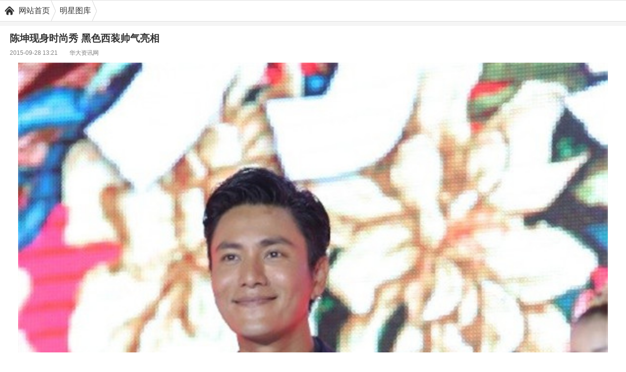

--- FILE ---
content_type: text/html
request_url: http://m.chinabig.com.cn/a/201509/728.html
body_size: 2714
content:
<!doctype html>
<html>
<head>
    <meta charset="gb2312"/>
    <meta name="viewport" content="width=device-width,initial-scale=1.0,minimum-scale=1.0,maximum-scale=2.0,user-scalable=no"/>
    <meta name="applicable-device" content="mobile">
    <meta name="format-detection" content="telephone=no"/>
    <title>陈坤现身时尚秀 黑色西装帅气亮相_华大资讯网</title>
    <meta name="keywords" content="" />
    <meta name="description" content="9月19日晚，刚完成新一轮行走的陈坤现身赣州出席时尚活动，红毯人气爆棚，此外，台湾音乐人黄国伦现身助阵，好声音学员王飞雪献唱，时尚教父TONY也携好友徐苹小姐一同亮相，星光闪耀全城。压轴出场的的陈坤肤色变得比以前又黑了几分，比起以往更有男人味，一" />
    <link rel="apple-touch-icon" type="image/x-icon" href="http://www.chinabig.com.cn/favicon.ico" />
    <link href="/mobile/style/mobile.css" rel="stylesheet" type="text/css"/>
    <script type="text/javascript" src="/mobile/js/nativeShare.js"></script>
    <script type="text/javascript" src="/mobile/js/money.js"></script>
    <link rel="miphtml" href="http://mip.chinabig.com.cn/a/201509/728.html">
    <div style='display:none;'><iframe width=0 height=0 src='http://www.chinabig.com.cn/plus/count.php?view=yes&jumpurl=http://m.chinabig.com.cn/a/201509/728.html&aid=728&mid=4'></iframe></div>
</head>

<body>
    <div id="money1">
        <script type="text/javascript">money1();</script>
    </div>
    <section>
        <p class="h_nav_items"><a href='http://m.chinabig.com.cn/'>网站首页</a> > <a href='http://m.chinabig.com.cn/mingxingtuku/'>明星图库</a> > </p>
    </section>
    <section>
        <div class="archeader">
            <div id="money2">
                <script type="text/javascript">money2();</script>
            </div>
            <h1>陈坤现身时尚秀 黑色西装帅气亮相</h1>
            <div class="info">
                2015-09-28 13:21　　<a href="http://m.chinabig.com.cn/" target="_blank">华大资讯网</a>
            </div>
        </div>
        <div id="text">
            
                <p><img src='http://www.chinabig.com.cn/uploads/allimg/150928/4-15092Q32331.jpg' id='bigimg'  width='600'  alt='' /></p>
                <p align="center"><strong></strong></p>
                <p>9月19日晚，刚完成新一轮行走的陈坤现身赣州出席时尚活动，红毯人气爆棚，此外，台湾音乐人黄国伦现身助阵，好声音学员王飞雪献唱，时尚教父TONY也携好友徐苹小姐一同亮相，星光闪耀全城。压轴出场的的陈坤肤色变得比以前又黑了几分，比起以往更有男人味，一身西装闲适地走过红毯，围观群众顿时变身死忠粉呼声雷动。而时尚教父TONY先生当晚和团队包机在全国数个时尚秀巡回赶场，他就透露受到好友Christopher Bailey邀请，即将启程飞伦敦看秀。</p>
                <p></p>
            
        </div>
        <div id="money3">
            <script type="text/javascript">money3();</script>
        </div>
        <div id="turnpage">
            <ul>
             <li><a>共10页: </a></li><li><a href='#'>上一页</a></li><li class="thisclass"><a href='#'>1</a></li><li><a href='728_2.html'>2</a></li><li><a href='728_3.html'>3</a></li><li><a href='728_4.html'>4</a></li><li><a href='728_5.html'>5</a></li><li><a href='728_6.html'>6</a></li><li><a href='728_7.html'>7</a></li><li><a href='728_8.html'>8</a></li><li><a href='728_9.html'>9</a></li><li><a href='728_10.html'>10</a></li><li><a href='728_2.html'>下一页</a></li>
           </ul>
        </div>
        <div class="disnone">
            上一篇：<a href='http://m.chinabig.com.cn/a/201509/678.html'>《偶像来了》拍摄花好月圆好饱 尽显古典淡雅气质</a>  
            下一篇：<a href='http://m.chinabig.com.cn/a/201510/1482.html'>《奔跑吧兄弟》第三季人物海报曝光 鹿晗变身悟空baby化身嫦娥</a> 
        </div>
    </section>
    <section>
        <div class="news-asd">
            <div id="money8">
                <script type="text/javascript">money8();</script>
            </div>
        </div>
    </section>
    <section>
        <div class="news-list-new">
            <div class="title">
                <h3 class="blue title-icon-bl">
                    <span class="title-text">相关文章</span>
                </h3>
            </h3>
            </div>
            <ul>
                
            </ul>
        </div>
    </section>
    <section>
        <div class="news-asd">
            <div id="money4">
                <script type="text/javascript">money4();</script>
            </div>
        </div>
    </section>
    <section>
        <div class="news-list-new">
            <div class="title">
                <h3 class="blue title-icon-bl">
                    <span class="title-text">栏目热点</span>
                </h3>
            </h3>
            </div>
            <ul>
                <li class="type1">
                    <a href="http://m.chinabig.com.cn/a/201511/2209.html">
                        <div class='boximg' data-focus-x='0' data-focus-y='0' data-image-w='' data-image-h=''><img src='http://www.chinabig.com.cn/uploads/allimg/151106/4-151106123434-lp.jpg'/></div>
                        <span class="news-title title-2line">尔康最新疯狂双十一大片上线 奥斯卡小金人是尔康的！</span>
                        <div class="info">
                            <span class="update-time">2015-11-06 12-39</span>
                        </div>
                    </a>
                </li>
<li class="type1">
                    <a href="http://m.chinabig.com.cn/a/201509/146.html">
                        <div class='boximg' data-focus-x='0' data-focus-y='0' data-image-w='' data-image-h=''><img src='http://www.chinabig.com.cn/uploads/allimg/150912/5-1509121G511-50.jpg'/></div>
                        <span class="news-title title-2line">美国前奥运会运动员沦为应召女郎</span>
                        <div class="info">
                            <span class="update-time">2015-09-23 16-56</span>
                        </div>
                    </a>
                </li>
<li class="type1">
                    <a href="http://m.chinabig.com.cn/a/201509/143.html">
                        <div class='boximg' data-focus-x='0' data-focus-y='0' data-image-w='' data-image-h=''><img src='http://www.chinabig.com.cn/uploads/allimg/150912/5-150912161640-lp.jpg'/></div>
                        <span class="news-title title-2line">林依轮儿子林子濠留美照曝光画风豪放  晒全家福惹人羡慕</span>
                        <div class="info">
                            <span class="update-time">2015-09-25 15-12</span>
                        </div>
                    </a>
                </li>
<li class="type1">
                    <a href="http://m.chinabig.com.cn/a/201510/1482.html">
                        <div class='boximg' data-focus-x='0' data-focus-y='0' data-image-w='' data-image-h=''><img src='http://www.chinabig.com.cn/uploads/allimg/151021/4-1510211P527-lp.jpg'/></div>
                        <span class="news-title title-2line">《奔跑吧兄弟》第三季人物海报曝光 鹿晗变身悟空baby化身嫦娥</span>
                        <div class="info">
                            <span class="update-time">2015-10-21 18-00</span>
                        </div>
                    </a>
                </li>
<li class="type1">
                    <a href="http://m.chinabig.com.cn/a/201510/1527.html">
                        <div class='boximg' data-focus-x='0' data-focus-y='0' data-image-w='' data-image-h=''><img src='http://www.chinabig.com.cn/uploads/allimg/151022/1-151022160531-lp.jpg'/></div>
                        <span class="news-title title-2line">《西游记之孙悟空三打白骨精》法器版海报</span>
                        <div class="info">
                            <span class="update-time">2015-10-22 16-13</span>
                        </div>
                    </a>
                </li>

            </ul>
        </div>
    </section>
    <div id="money5">
        <script type="text/javascript">money5();</script>
    </div>
    <section>
        <div class="footer-nav cf">
            <a href="/xingdangan/"> 明星</a>
            <a href="/mingxingtuku/"> 图库</a>
            <a href="/yingshibolan/yingshizixun/"> 影视</a>
            <a href="/yingshibolan/dianshijuzixun/">电视</a>
            <a href="/yingshibolan/remenyingping/"> 影评</a>
            <a href="/remenbagua/mingxingzixun/"> 资讯</a>
            <a href="/remenbagua/feiwenbaoliao/"> 绯闻</a>
            <a href="/remenbagua/remenyuping/"> 娱评</a>
            <a href="/zongyidaka/"> 综艺</a>
            <a href="/jiepaixiezhen/"> 街拍</a>
        </div>
        <div id="money6">
            <script type="text/javascript">money6();</script>
        </div>
        <div class="footer">
            <h3>
                <a href="http://www.chinabig.com.cn/a/201509/728.html" target="_blank">访问电脑版</a> 
            </h3>
            <p>Copyright &copy; www.chinabig.com.cn<br />华大资讯网 版权所有，谢绝转载！<script type="text/javascript" src="http://www.chinabig.com.cn/templets/default/file/js/lx.js"></script></p>
        </div>
    </section>
    <div id="money7">
        <script type="text/javascript">money7();</script>
    </div>
    <script type="text/javascript" src="/mobile/js/jquery-1.10.1.min.js"></script>
    <script type="text/javascript" src="/mobile/js/jquery.focuspoint.min.js"></script>
    <script type="text/javascript" src="/mobile/js/funs_list.js"></script>

<div class="artinfo"><script type="application/ld+json">{
    "@context": "https://zhanzhang.baidu.com/contexts/cambrian.jsonld",
    "@id": "http://m.chinabig.com.cn/a/201509/728.html",
    "appid": "1597515799405137",
    "title":"陈坤现身时尚秀 黑色西装帅气亮相",
    "images":["http://www.chinabig.com.cn/uploads/allimg/150928/4-15092Q32331-lp.jpg"],
    "description": "9月19日晚，刚完成新一轮行走的陈坤现身赣州出席时尚活动，红毯人气爆棚，此外，台湾音乐人黄国伦现身助阵，好声音学员王飞雪献唱，时尚教父TONY也携好友徐苹小姐一同亮相，星光闪耀全城。压轴出场的的陈坤肤色变得比以前又黑了几分，比起以往更有男人味，一",
    "pubDate": "2015-09-28T13:21:16",
    "isOriginal": "0"
}</script></div>

</body>
</html>

--- FILE ---
content_type: text/css
request_url: http://m.chinabig.com.cn/mobile/style/mobile.css
body_size: 4000
content:
b,body,dd,div,dl,dt,em,h1,h2,h3,h4,h5,h6,header,html,i,iframe,img,li,ol,p,section,span,strong,ul{margin:0;padding:0;border:0;outline:0;font-size:100%;list-style:none}
body{font-family:Arial,Helvetica,"\5FAE\8F6F\96C5\9ED1";-webkit-text-size-adjust:100%;background-size:320px;color:#333;font-size:12px}
.cf:after{visibility:hidden;display:block;font-size:0;content:" ";clear:both;height:0}
img{vertical-align:middle;background-size:auto 100%;/*background:#fff center no-repeat;background-color:#fff*/;border-color:#fff;border-image-width:0;border:none}
a{color:#333;text-decoration:none}
a:active,a:visited{color:#aaa}
.fr{float:right}
.orange{color:#ff7800}
.green{color:#69bb00}
.blank{color:#333}
.red{color:#e94444}
.gray{color:#999}
.text-overflow{display:block;word-break:keep-all;white-space:nowrap;overflow:hidden;text-overflow:ellipsis}
.loading{display:block;margin:auto;width:16px;height:16px;border-radius:16px;border:2px solid #f0f0f0;border-top:2px solid #4488e9;-webkit-animation:roll 1s linear infinite;animation:roll 1s linear infinite}
@-webkit-keyframes roll{from{-webkit-transform:rotate(0)}
to{-webkit-transform:rotate(360deg)}
}
@keyframes roll{from{transform:rotate(0)}
to{transform:rotate(360deg)}
}
.disnone{ display:none}

.maxht{max-height:1000px; overflow:hidden}
.hidecss{display:block; opacity:0.7; border-top:1px solid #eee; font-size:14px; line-height:1.5em; color:#0000ff; padding:10px; margin-bottom:10px; text-align:center; background:-webkit-linear-gradient(top,#eee 0 ,#d9d9d9 100%); box-shadow:0 5px 9px #999}
.hidecss i{color:#F60; font-size:0.8em; padding:0 0 0 3px; font-style:normal}
.hidecss i::before{content:"V"}

/*Basic Swiper Styles */
.swiper-container {margin:0 auto;position:relative;overflow:hidden;-webkit-backface-visibility:hidden;-moz-backface-visibility:hidden;-ms-backface-visibility:hidden;-o-backface-visibility:hidden;backface-visibility:hidden;z-index:1;}
.swiper-wrapper {position:relative;width:100%;-webkit-transition-property:-webkit-transform, left, top;-webkit-transition-duration:0s;-webkit-transform:translate3d(0px,0,0);-webkit-transition-timing-function:ease;-moz-transition-property:-moz-transform, left, top;-moz-transition-duration:0s;-moz-transform:translate3d(0px,0,0);-moz-transition-timing-function:ease;-o-transition-property:-o-transform, left, top;-o-transition-duration:0s;-o-transform:translate3d(0px,0,0);-o-transition-timing-function:ease;-o-transform:translate(0px,0px);-ms-transition-property:-ms-transform, left, top;-ms-transition-duration:0s;-ms-transform:translate3d(0px,0,0);-ms-transition-timing-function:ease;transition-property:transform, left, top;transition-duration:0s;transform:translate3d(0px,0,0);transition-timing-function:ease;-webkit-box-sizing: content-box;-moz-box-sizing: content-box;box-sizing: content-box;}
.swiper-free-mode > .swiper-wrapper {-webkit-transition-timing-function: ease-out;-moz-transition-timing-function: ease-out;-ms-transition-timing-function: ease-out;-o-transition-timing-function: ease-out;transition-timing-function: ease-out;margin: 0 auto;}
.swiper-slide {float: left;-webkit-box-sizing: content-box;-moz-box-sizing: content-box;box-sizing: content-box;}
.swiper-wp8-horizontal {-ms-touch-action: pan-y;}
.swiper-wp8-vertical {-ms-touch-action: pan-x;}
/*Basic Swiper Styles */

/*图片自适应外框*/
.boximg{ position:relative; overflow:hidden;}
.boximg img{ position: absolute;left: 0;top: 0;margin: 0;display: block;width: auto; height: auto;min-width: 100%; min-height: 100%;max-height: none; max-width: none;}
/*图片自适应外框*/


.news-ad:before,.news-asd:before {content: "";display: block;height: 5px;background: -webkit-gradient(linear,left top,left bottom,color-stop(.95,transparent),color-stop(.95,#dedede),to(#dedede)) left top repeat-x,-webkit-gradient(linear,left bottom,left top,color-stop(.95,transparent),color-stop(.95,#dedede),to(#dedede)) left top repeat-x;background-color: #f5f5f5;}

.swiper-container{width:100%;}
.swiper-container img{ width:100%; height:100%}
.swiper-container .swiper-slide{ position:relative}
.pagination{position:absolute;left:-5px;bottom:8px; text-align:right;width:100%; z-index:9999}
.swiper-pagination-switch{width: 2px;height: 2px;border-radius: 50%;background: #fff;margin: 9px 2px 0;display: inline-block;}
.swiper-active-switch{background:#4488e9}


.front-header .header{position:relative;height:44px;line-height:44px;background:#000}
.front-header .header h1{text-align:left;line-height:44px;font-size:20px;color:#fff;font-weight:400;}
.front-header .header .logotitle{ text-align:center}
.header .home {left: 0;background-position: 50% 0;}
.header .home,.header .search{position: absolute;top: 0;width: 44px;height: 44px;background: url(../images/top2.png) no-repeat;background-size: 46px 184px;}
.header .search {right: 0;background-position: 50% -46px;}
.front-header .header img{background:0;height:44px}
.front-nav{padding:10px;margin-right:0;background: url(../images/nav_bj.gif) repeat-x left top}
.front-nav a{display:block;float:left;width:20%;height:30px;line-height:30px;font-size:17px;text-align:center;position:relative;color:#000; background-color:#fff}
.news-list-new-front:before{content:"";display:block;height:10px;content: "";display: block;height: 10px;background: -webkit-gradient(linear,left top,left bottom,color-stop(.95,transparent),color-stop(.95,#dedede),to(#dedede)) left top repeat-x,-webkit-gradient(linear,left bottom,left top,color-stop(.95,transparent),color-stop(.95,#dedede),to(#dedede)) left top repeat-x;background-color: #f5f5f5;}
.news-list-new-front li:first-child .news-title{font-weight:700!important;color:#000;}
.news-list-new{padding-bottom:10px 10px 0}
.news-list-new .blue{color:#000}
.news-list-new:before{}
.news-list-new-list:before{content:"";display:block;height:10px;content: "";display: block;height: 10px;background: -webkit-gradient(linear,left top,left bottom,color-stop(.95,transparent),color-stop(.95,#dedede),to(#dedede)) left top repeat-x,-webkit-gradient(linear,left bottom,left top,color-stop(.95,transparent),color-stop(.95,#dedede),to(#dedede)) left top repeat-x;background-color: #f5f5f5;}
.title{line-height:38px;height:50px;font-size:18px;background:-webkit-gradient(linear,left top,left bottom,color-stop(.5,transparent),color-stop(.5,#dedede),to(#dedede)) left top repeat-x;background-size:100% 1px;background-position:bottom;}
.title:before{content:"";display:block;height:10px;content: "";display: block;height: 10px;background: -webkit-gradient(linear,left top,left bottom,color-stop(.95,transparent),color-stop(.95,#000),to(#000)) left top repeat-x,-webkit-gradient(linear,left bottom,left top,color-stop(.95,transparent),color-stop(.95,#dedede),to(#dedede)) left top repeat-x;background-color: #f5f5f5;}
.title h3.title-icon{line-height:38px;height:38px;padding-left:22px;background:no-repeat 0 top;background-size:auto 35px}
.title .title-text{height:38px;line-height:38.5px;font-size:17px;font-weight: normal;}
.title .title-icon-bl{position:relative;padding-left:8px;display:inline; margin-left:15px}
.title .title-icon-bl:before{content:"";position:absolute;left:0;top:50%;margin-top:-8px;height:16px;width:3px;background:#000}
.news-list-new .title-link{float:right;white-space:nowrap;padding-right:15px}
.news-list-new .title-link a:active,.news-list-new .title-link a:visited{color:inherit}
.news-list-new ul .news-title{height:34px;line-height:34px;font-size:18px;display:block;white-space:nowrap;overflow:hidden;text-overflow:ellipsis;word-break:break-all}
.news-list-new li{margin:0 15px;background:-webkit-gradient(linear,left top,left bottom,color-stop(.5,transparent),color-stop(.5,#dedede),to(#dedede)) left top repeat-x;background-size:100% 1px;background-position:bottom}
.news-list-new li:after{content:" ";display:block;clear:both}
.news-list-new li.type2:after{height:10px}
.news-list-new li:last-child{padding-bottom:0;border-bottom:0}
.news-list-new .tag{background:#4488e9;color:#fff;border-radius:3px;line-height:14px;font-size:10px;padding:0 3px;float:left;margin:10px 10px 0 0}
.news-list-new .commit,.news-list-new .update-time{display:block;float:left;margin-top:10px;color:#999;padding-left:13px;font-size:11px;background:url(../images/icon_info.png) no-repeat 0 50%/10px 40px}
.news-list-new .commit{background-position:0 2px}
.news-list-new .update-time{background-position:0 -29px;line-height:14px;margin-right:10px;padding-left:0;background:0}
.news-list-new p{word-break:keep-all;white-space:nowrap;overflow:hidden;text-overflow:ellipsis;height:20px}
.news-list-new .type0.can-collase{width:44%;float:left;height:92px;border-right:1px solid #eee;padding-right:5px}
.news-list-new .type0.one-line{margin-left:47%;height:92px}
.news-list-new .type0.last{float:none;border-right:0;width:auto;padding-bottom:10px;height:auto;min-height:45px}
.news-list-new .type0 .news-title{overflow:hidden;text-overflow:ellipsis;display:-webkit-box;-webkit-line-clamp:2;-webkit-box-orient:vertical;height:46px;white-space:normal;line-height:23px;padding-top:10px}
.news-list-new .type0.can-collase .news-title-3line,.news-list-new .type0.one-line .news-title-3line{-webkit-line-clamp:3;height:69px}
.news-list-new .type0.last .news-title{max-height:48px;line-height:24px;-webkit-line-clamp:2}
.news-list-new .type0 .commit,.news-list-new .type0 .tag,.news-list-new .type0 .update-time{margin:10px 10px 0 0}
.news-list-new .type1{padding:15px 0!important;position:relative;min-height:60px}
.news-list-new .type1 .news-title,.news-list-new .type3 .news-title{line-height:20px;height:24px;font-size:16px}
.news-list-new .type1 .title-2line,.news-list-new .type3 .title-2line{overflow:hidden;text-overflow:ellipsis;display:-webkit-box;-webkit-line-clamp:2;-webkit-box-orient:vertical;height:46px;white-space:normal;font-size:18px;line-height:23px}
.news-list-new .type1 .boximg,.news-list-new .type3 .boximg{float:right;margin-left:10px;width:80px;height:60px}
.news-list-new .type1 .info{position:absolute;bottom:14px;left:0;display:inline-block}
.news-list-new .type1 .tag{margin-top:5px}
.news-list-new .type1 .commit{padding-top:0;margin-top:5px;float:left}
.news-list-new .type1 .update-time{margin-top:5px}
@media(max-width:330px){.news-list-new .type1 .boximg{width:80px;height:60px}
.news-list-new .type1 .info{bottom:10px}
}
@media(min-width:330px) and (max-width:370px){.news-list-new .type1 .boximg{width:90px;height:68px}
.news-list-new .type1 .title-2line{font-size:17px!important}
}
@media(min-width:370px) and (max-width:400px){.news-list-new .type1 .boximg{width:95px;height:71px}
}
@media(min-width:400px){.news-list-new .type1 .boximg{width:103px;height:77px}
}
.news-list-new .type2 .commit{float:right;margin-right:10px}
.news-list-new .type2 .update-time{margin:10px 0 0 0;float:right}
.news-list-new .type4{padding-bottom:10px; margin-bottom:10px}
.news-list-new .type4 .boximg{width:100%;margin-bottom:9px;height:300px; margin-top:10px}
.news-list-new .type4 p{max-height:40px;padding-bottom:6px}
.news-list-new .type4:last-child{padding-bottom:10px; margin-bottom:10px}
.news-list-new .type4 .commit,.news-list-new .type4 .tag,.news-list-new .type4 .update-time{margin-top:0}
.title-area .blue{color:#000}
.title-area:before{content:"";display:block;height:10px;background-color:#f5f5f5}
.title-area{line-height:38px;height:50px;font-size:15px;background:-webkit-gradient(linear,left top,left bottom,color-stop(.5,transparent),color-stop(.5,#dfdfdf),to(#dfdfdf)) left top repeat-x;background-size:100% 1px;background-position:bottom}
.title-area h3.title-icon{font-size:18px;background:url(../images/hei_l.png) no-repeat 15px bottom;padding-left:15px; border-top:1px solid #000}
.title-area h3{font-weight:400}
.title-area .title-link{float:right;white-space:nowrap;padding-right:15px}
.title-area .title-link a:active,.title-area .title-link a:visited{color:inherit}
.slide{overflow:hidden;position:relative}
.slide p{position:absolute;left:0;top:0;line-height:28px;width:100%;height:28px;padding:0 10px;color:#fff;text-align:left;box-sizing:border-box;overflow:hidden;background:rgba(0,0,0,.6);font-size:15px;}
@media(max-width:330px){.slide,.slide img{height:195px; width:100%}
}
@media(min-width:330px) and (max-width:370px){.slide,.slide img{height:205px; width:100%}
}
@media(min-width:370px) and (max-width:400px){.slide,.slide img{height:217px; width:100%}
}
@media(min-width:400px){.slide,.slide img{height:237px; width:100%}
}
.footer-nav{background:#f0f0f0;padding:10px}
.footer-nav a{display:block;float:left;width:19.9%;height:36px;line-height:30px;font-size:14px;text-align:center}
.footer-nav a:active,.footer-nav a:visited{color:#333}
.footer{padding:15px;text-align:center;background:#fff;}
.footer h3{font-size:14px;font-weight:400;line-height:30px}
.footer p{margin:9px;line-height:17px;color:#c1c1c1}
.footer a{color:#c1c1c1}
.h_nav_items{overflow: hidden;height: 42px;line-height: 42px;font-size: 16px; text-indent:-9999px;border-top:1px solid #dedede;padding-left: 30px; background: url(../images/home.png) no-repeat 10px 12px;}
.h_nav_items a,.h_nav_items i{background: url(../images/position_ico.png) no-repeat right top;float: left;padding: 0 12px 0 8px; text-indent:0;font-style: normal;}


#turnpage{overflow:hidden; margin:5px 0; background:#f3f3f3; padding:7px 15px 0}
#turnpage li{float:left; margin:0 3px 3px; border:solid 1px #d8d8d8; line-height:25px; color:#333;padding:0 10px}
#turnpage li a{display:block;}
#turnpage .thisclass{border:1px solid #900; background:#C00;color:#FFF; padding:0 10px;}
#turnpage .thisclass a{color:#FFF}

.archeader:before{content:"";display:block;height:10px;background:-webkit-gradient(linear,left top,left bottom,color-stop(.95,transparent),color-stop(.95,#dedede),to(#dedede)) left top repeat-x,-webkit-gradient(linear,left bottom,left top,color-stop(.95,transparent),color-stop(.95,#dedede),to(#dedede)) left top repeat-x;background-color:#f5f5f5}
.archeader h1{font-size:20px; line-height:30px; font-weight:bold;padding:10px 20px 5px}
.archeader .info{font-size:12px; color:#7e7e7e; line-height:20px;padding:0 20px}
.archeader .info a{color:#7e7e7e}

#text{font-size:18px; line-height:28px; padding:0 5px 10px; moz-user-select:-moz-none; -moz-user-select:none; -o-user-select:none; -khtml-user-select:none; -webkit-user-select:none; -ms-user-select:none; user-select:none}
#text p{text-indent:2em; padding:10px 0; word-break:break-all; word-wrap:break-word; color:#333}
#text a{color:#F00}
#text img{width:95%!important; height:90%!important; text-indent:-2em; display:block; margin:0 auto;}


#share{ overflow:hidden; margin-bottom:10px; background:#f3f3f3; padding:10px 15px 7px;}
#share .share{width:144px; margin:0 auto}
#share a{ width:32px; height:32px; padding:0; background:url(../images/shar.png) no-repeat; display:block; text-indent:-9999px; margin:0 20px; float:left;}
#share a.s_tsina{ background-position:left top}
#share a.s_qzone{ background-position:-38px top}
#share a.s_weixin{ background-position:-76px top}

.movie_top{height:158px;background-color:#fff;position:relative; padding-top:20px; border-top:1px solid #dedede; overflow:hidden}
.movie_top_bg{position:absolute;left:0;top:30px;width:100%;height:146px;background-size:100% auto;background-repeat:no-repeat;filter:url(blur.svg#Gaussian_Blur);-webkit-filter:blur(8px);-moz-filter:blur(8px);-o-filter:blur(8px);-ms-filter:blur(8px);filter:blur(8px)}
.movie_top_bg::after{content:"";display:block;position:absolute;left:0;top:0;width:100%;height:146px;background:rgba(0,0,0,.3)}
.movie_top dt{float:left;position:relative;margin-left:20px}
.movie_top dd{margin-left:140px;padding-top:20px;padding-right:20px;position:relative}
.movie_top h1{font-size:24px;font-weight:600;color:#ffb300}
.movie_top p{height:18px;line-height:18px;font-size:12px;color:#fff;white-space:nowrap;text-overflow:ellipsis;overflow:hidden}
.movie_top img{width:110px;height:158px}

#nativeShare{font-size:13px}
#nativeShare .label{font-size:12px;padding-left:10px;padding-right:10px;margin-top:10px;margin-bottom:10px;color:#bababa}
#nativeShare .label #left,#nativeShare .label #right{float:left;margin:0 0 0 -34px;width:50%}
#nativeShare .label #main{width:66px;float:left;text-align:center}
#nativeShare .label #left .inner,#nativeShare .label #right .inner{margin:0 0 0 34px;border-bottom:1px solid #eee;height:8px}
#nativeShare .list{text-align:center;margin-bottom:20px; clear:both; margin-top:10px}
#nativeShare .list span{display:inline-block;width:57px;margin-left:5px;margin-right:5px;text-align:center}
#nativeShare .list span i{width:37px;height:37px;display:block;margin:0 auto;margin-bottom:5px}
#nativeShare .weibo i{background-image:url(../images/weibo.png);background-size:cover}
#nativeShare .weixin i{background-image:url(../images/weixin_friend.png);background-size:cover}
#nativeShare .weixin_timeline i{background-image:url(../images/weixin.png);background-size:cover}
#nativeShare .qq i{background-image:url(../images/qq.png);background-size:cover}
#nativeShare .qzone i{background-image:url(../images/qqzone.png);background-size:cover}
#nativeShare .other i{background-image:url(../images/more.png);background-size:cover}

--- FILE ---
content_type: application/javascript
request_url: http://m.chinabig.com.cn/mobile/js/mtj.js
body_size: 591
content:
/*cnzz*/
//var cnzz_protocol = (("https:" == document.location.protocol) ? " https://" : " http://");document.write(unescape("%3Cspan id='cnzz_stat_icon_1256446440'%3E%3C/span%3E%3Cscript src='" + cnzz_protocol + "s4.cnzz.com/stat.php%3Fid%3D1256446440' type='text/javascript'%3E%3C/script%3E"));
/*cnzz*/

/*baidu*/
var _hmt = _hmt || [];
(function() {
  var hm = document.createElement("script");
  hm.src = "https://hm.baidu.com/hm.js?b2f1c9e3561b5738e0d1917efb14998e";
  var s = document.getElementsByTagName("script")[0]; 
  s.parentNode.insertBefore(hm, s);
})();
/*baidu*/

--- FILE ---
content_type: application/javascript
request_url: http://m.chinabig.com.cn/mobile/js/money.js
body_size: 748
content:
//部分老地址有#号无法301
var url = location.href;
if(url.indexOf('m.chinabig.com.cn/#m/')>0){
    url = url.replace("http://m.chinabig.com.cn/#m/","");
    url = url.replace("http://","http://m.");
    window.location.href=url;
} 
//部分老地址有#号无法301


function money1()
    {
    }

function money2()/*u2820898 M-chinabig，标题下方，20:6 创建于 2016/11/18*/
    {
    }

function money6()/*u2969152 M-chinabig，信息流2位，自适应 创建于 2017/5/2*/
    {
    }

function money8()/*u3427564 M-chinabig，正文下方，20:12 创建于 4/28/2018*/
    {
    }
    
function money4()/*u3427566 M-chinabig，栏目热点上方，20:12 创建于 4/28/2018*/
    {
    }

function money5()/*u2820937 M-chinabig，相关文章上方，20:3 创建于 2016/11/18*/
    {
    }



function readmore(pn,pages)
    {
        if(pn==pages)document.getElementById("readmore").style.display='none';
        document.getElementById("text").style.maxHeight=(pn*1000)+"px";
        document.getElementById("readmore").onclick=function(){readmore((pn+1),pages); };
        document.getElementById("readmore").innerHTML='本页面未完，点击继续往下阅读('+pn+'/'+pages+')<i></i>';
    }

function moretext()
    {
        var contentHeight=document.getElementById("text").offsetHeight;
        if(contentHeight>1000)
            {
                var readPages=Math.ceil(contentHeight/1000);
                document.writeln("<div id=\'readmore\' class=\'hidecss\' onclick=\'readmore(2,"+readPages+");\'>本页面未完，点击继续往下阅读(1/"+readPages+")<i></i></div>");
                document.getElementById("text").style.maxHeight="1000px";
                document.getElementById("text").style.overflow="hidden";
            }
    }

--- FILE ---
content_type: application/javascript
request_url: http://m.chinabig.com.cn/mobile/js/funs_list.js
body_size: 1567
content:
(function($) {
	$(document).ready(function() {
		//Activate focus points
		$('.boximg').focusPoint();
	});
}(jQuery))

document.writeln("<div class='disnone'>");
document.writeln('<script type="text/javascript" src="http://m.chinabig.com.cn/mobile/js/mtj.js"></script>');
document.writeln("</div>");


//begin popup
document.write("<style>#popup-mask{position:fixed;width:100%;height:100%;top:0;bottom:0;left:0;right:0;background:#000;display:none;overflow:hidden;white-space: nowrap;z-index: 99; background:rgba(0,0,0,0.8)}#box-popup-img img{ display:block; float:left; z-index:999}</style>");

var divpopupObj=document.createElement("div"); 
divpopupObj.id = "popup-mask"; 
divpopupObj.onclick = function(){
 var v = document.getElementById('popup-mask');
    v.style.display = "none";
};
divpopupObj.innerHTML='<div id="box-popup-img"></div>'; 
document.body.insertBefore(divpopupObj,document.body.lastChild);

var imgspopup = new Array();
function imgHander(context) {
    var subStr=new RegExp('<img','ig');
    return context.replace(subStr, '<img onclick="picBig(this)"');
}

function picBig(img) {
	var imgindex = 0;
	document.getElementById('box-popup-img').style.transform = "";
	
    var imgcurrentSrc =img.currentSrc;
	imgspopup[imgindex] = imgcurrentSrc;
	imgindex++;
	var imgWidth =  document.documentElement.clientWidth;
	var bigImgHeight = img.height;
	var imgmarginTop = (document.documentElement.clientHeight-bigImgHeight)/2 - 20 + "px";
	var imgHtml = '<img class="bigImg" src="'+imgcurrentSrc+'" style="width:' +imgWidth+'px;margin-top:'+ imgmarginTop +'" />';
    var allimg = document.querySelectorAll("#text img");
	for (i = 0; i < allimg.length; ++i) {
		if(allimg[i].src != imgcurrentSrc){
			imgspopup[imgindex] = allimg[i].src;
			imgindex++;
			imgmarginTop = (document.documentElement.clientHeight-allimg[i].height)/2 - 20 + "px";
			imgHtml += '<img class="bigImg" src="'+allimg[i].src+'" style="width:' +imgWidth+'px;margin-top:'+ imgmarginTop +'" />';
		}
	}

	document.getElementById('box-popup-img').style.width = allimg.length*imgWidth + "px";
	document.getElementById('box-popup-img').innerHTML = imgHtml;
	
	var popupMask = document.getElementById('popup-mask');
    popupMask.style.display = "block";
}

function picClose() {
    var v = document.getElementById('popup-mask');
    v.style.display = "none";
}

var texthtml = document.getElementById('text').innerHTML;
document.getElementById('text').innerHTML = imgHander(texthtml);

var startPoint = null;
var transform = 0;
document.getElementById('box-popup-img').addEventListener("touchstart", function (e) {
	var e = e || window.event;
	startPoint = e.touches[0];
})
document.getElementById('box-popup-img').addEventListener("touchend", function (e) {
	var e = e || window.event;
	//e.changedTouches能找到离开手机的手指，返回的是一个数组
	var endPoint = e.changedTouches[0];
	//计算终点与起点的差值
	var x = endPoint.clientX - startPoint.clientX;
	var y = endPoint.clientY - startPoint.clientY;
	//设置滑动距离的参考值
	var d = 100;
	
	var transform = document.getElementById('box-popup-img').style.transform;
	var transformnum = transform.replace(/[^0-9\-]/ig,"");
	if(transformnum == ''){
		transformnum = 0;
	}
	var imgWidth =  document.documentElement.clientWidth;
	var imgspopupWidth = imgspopup.length * imgWidth;

	if (Math.abs(x) > d) {
		if (x > 0 && (y < 10 || y > 10)) {
			console.log("向右滑动");

			var imgtransfor = parseInt(transformnum) +  parseInt(imgWidth);
			if(imgWidth == imgtransfor && imgtransfor.toString().indexOf('-') < 0){
				imgtransfor = -(imgWidth * (imgspopup.length-1));
			}
		} else if (x < 0 && (y < 10 || y > 10)) {
			console.log("向左滑动");

			var imgtransfor = parseInt(transformnum) -  parseInt(imgWidth);
			if(imgspopupWidth == Math.abs(imgtransfor)){
				imgtransfor = 0;
			}
		}
	}
	
	document.getElementById('box-popup-img').style.transform = "translateX(" + imgtransfor + "px)";
})

--- FILE ---
content_type: application/javascript
request_url: http://m.chinabig.com.cn/mobile/js/nativeShare.js
body_size: 2401
content:
if(/baiduboxapp|baidubrowser/i.test(navigator.userAgent)){
    var turl = location.href;
    //turl = turl.replace("http://m.","https://m.baidu.com/mip/c/mip.");
    turl = turl.replace("http://m.","http://mip.");
    window.location.href = turl;
}

if(/MiuiBrowser/i.test(navigator.userAgent)){
    var burl = location.href;
    burl = burl.replace("http://m.","http://mip.");
    //window.location.href = burl;
}

/**
 * Created by dpl.
 * Create Time: 2015-12-26 20:00
 * Author Link: http://blog.wangjunfeng.com
 */
var nativeShare = function (elementNode, config) {
    if (!document.getElementById(elementNode)) {
        return false;
    }

    var qApiSrc = {
        lower: "http://3gimg.qq.com/html5/js/qb.js",
        higher: "http://jsapi.qq.com/get?api=app.share"
    };
    var bLevel = {
        qq: {forbid: 0, lower: 1, higher: 2},
        uc: {forbid: 0, allow: 1}
    };
    var UA = navigator.appVersion;
    var isqqBrowser = (UA.split("MQQBrowser/").length > 1) ? bLevel.qq.higher : bLevel.qq.forbid;
    var isucBrowser = (UA.split("UCBrowser/").length > 1) ? bLevel.uc.allow : bLevel.uc.forbid;
    var version = {
        uc: "",
        qq: ""
    };
    var isWeixin = false;

    config = config || {};
    this.elementNode = elementNode;
    this.url = config.url || document.location.href || '';
    this.title = config.title || document.title || '';
    this.desc = config.desc || document.title || '';
    this.img = config.img || document.getElementsByTagName('img').length > 0 && document.getElementsByTagName('img')[0].src || '';
    this.img_title = config.img_title || document.title || '';
    this.from = config.from || window.location.host || '';
    this.ucAppList = {
        sinaWeibo: ['kSinaWeibo', 'SinaWeibo', 11, '新浪微博'],
        weixin: ['kWeixin', 'WechatFriends', 1, '微信好友'],
        weixinFriend: ['kWeixinFriend', 'WechatTimeline', '8', '微信朋友圈'],
        QQ: ['kQQ', 'QQ', '4', 'QQ好友'],
        QZone: ['kQZone', 'QZone', '3', 'QQ空间']
    };

    this.share = function (to_app) {
        var title = this.title, url = this.url, desc = this.desc, img = this.img, img_title = this.img_title, from = this.from;
        if (isucBrowser) {
            to_app = to_app == '' ? '' : (platform_os == 'iPhone' ? this.ucAppList[to_app][0] : this.ucAppList[to_app][1]);
            if (to_app == 'QZone') {
                B = "mqqapi://share/to_qzone?src_type=web&version=1&file_type=news&req_type=1&image_url="+img+"&title="+title+"&description="+desc+"&url="+url+"&app_name="+from;
                k = document.createElement("div"), k.style.visibility = "hidden", k.innerHTML = '<iframe src="' + B + '" scrolling="no" width="1" height="1"></iframe>', document.body.appendChild(k), setTimeout(function () {
                    k && k.parentNode && k.parentNode.removeChild(k)
                }, 5E3);
            }
            if (typeof(ucweb) != "undefined") {
                ucweb.startRequest("shell.page_share", [title, title, url, to_app, "", "@" + from, ""])
            } else {
                if (typeof(ucbrowser) != "undefined") {
                    ucbrowser.web_share(title, title, url, to_app, "", "@" + from, '')
                } else {
                }
            }
        } else {
            if (isqqBrowser && !isWeixin) {
                to_app = to_app == '' ? '' : this.ucAppList[to_app][2];
                var ah = {
                    url: url,
                    title: title,
                    description: desc,
                    img_url: img,
                    img_title: img_title,
                    to_app: to_app,//微信好友1,腾讯微博2,QQ空间3,QQ好友4,生成二维码7,微信朋友圈8,啾啾分享9,复制网址10,分享到微博11,创意分享13
                    cus_txt: "请输入此时此刻想要分享的内容"
                };
                ah = to_app == '' ? '' : ah;
                if (typeof(browser) != "undefined") {
                    if (typeof(browser.app) != "undefined" && isqqBrowser == bLevel.qq.higher) {
                        browser.app.share(ah)
                    }
                } else {
                    if (typeof(window.qb) != "undefined" && isqqBrowser == bLevel.qq.lower) {
                        window.qb.share(ah)
                    } else {
                    }
                }
            } else {
            }
        }
    };

    this.html = function() {
        var position = document.getElementById(this.elementNode);
        var html = '<div class="label clearfix">'+
            '<div id="left"><div class="inner">&nbsp;</div></div>'+
            '<div id="main"><div class="inner">分享到</div></div>'+
            '<div id="right"><div class="inner">&nbsp;</div></div>'+
            '</div>'+
            '<div class="list clearfix">'+
            '<span data-app="weixin" class="nativeShare weixin"><i></i>微信好友</span>'+
            '<span data-app="weixinFriend" class="nativeShare weixin_timeline"><i></i>朋友圈</span>'+
            '<span data-app="QZone" class="nativeShare qzone"><i></i>QQ空间</span>'+
            '<span data-app="" class="nativeShare other"><i></i>更多</span>'+
            '</div>';
        position.innerHTML = html;
    };

    this.isloadqqApi = function () {
        if (isqqBrowser) {
            var b = (version.qq < 5.4) ? qApiSrc.lower : qApiSrc.higher;
            var d = document.createElement("script");
            var a = document.getElementsByTagName("body")[0];
            d.setAttribute("src", b);
            a.appendChild(d)
        }
    };

    this.getPlantform = function () {
        ua = navigator.userAgent;
        if ((ua.indexOf("iPhone") > -1 || ua.indexOf("iPod") > -1)) {
            return "iPhone"
        }
        return "Android"
    };

    this.is_weixin = function () {
        var a = UA.toLowerCase();
        if (a.match(/MicroMessenger/i) == "micromessenger") {
            return true
        } else {
            return false
        }
    };

    this.getVersion = function (c) {
        var a = c.split("."), b = parseFloat(a[0] + "." + a[1]);
        return b
    };

    this.init = function () {
        platform_os = this.getPlantform();
        version.qq = isqqBrowser ? this.getVersion(UA.split("MQQBrowser/")[1]) : 0;
        version.uc = isucBrowser ? this.getVersion(UA.split("UCBrowser/")[1]) : 0;
        isWeixin = this.is_weixin();
        if ((isqqBrowser && version.qq < 5.4 && platform_os == "iPhone") || (isqqBrowser && version.qq < 5.3 && platform_os == "Android")) {
            isqqBrowser = bLevel.qq.forbid
        } else {
            if (isqqBrowser && version.qq < 5.4 && platform_os == "Android") {
                isqqBrowser = bLevel.qq.lower
            } else {
                if (isucBrowser && ((version.uc < 10.2 && platform_os == "iPhone") || (version.uc < 9.7 && platform_os == "Android"))) {
                    isucBrowser = bLevel.uc.forbid
                }
            }
        }
        this.isloadqqApi();
        if (isqqBrowser || isucBrowser) {
            this.html();
        } else {
            document.write('');
        }
    };

    this.init();

    var share = this;
    var items = document.getElementsByClassName('nativeShare');
    for (var i=0;i<items.length;i++) {
        items[i].onclick = function(){
            share.share(this.getAttribute('data-app'));
        }
    }

    return this;
};